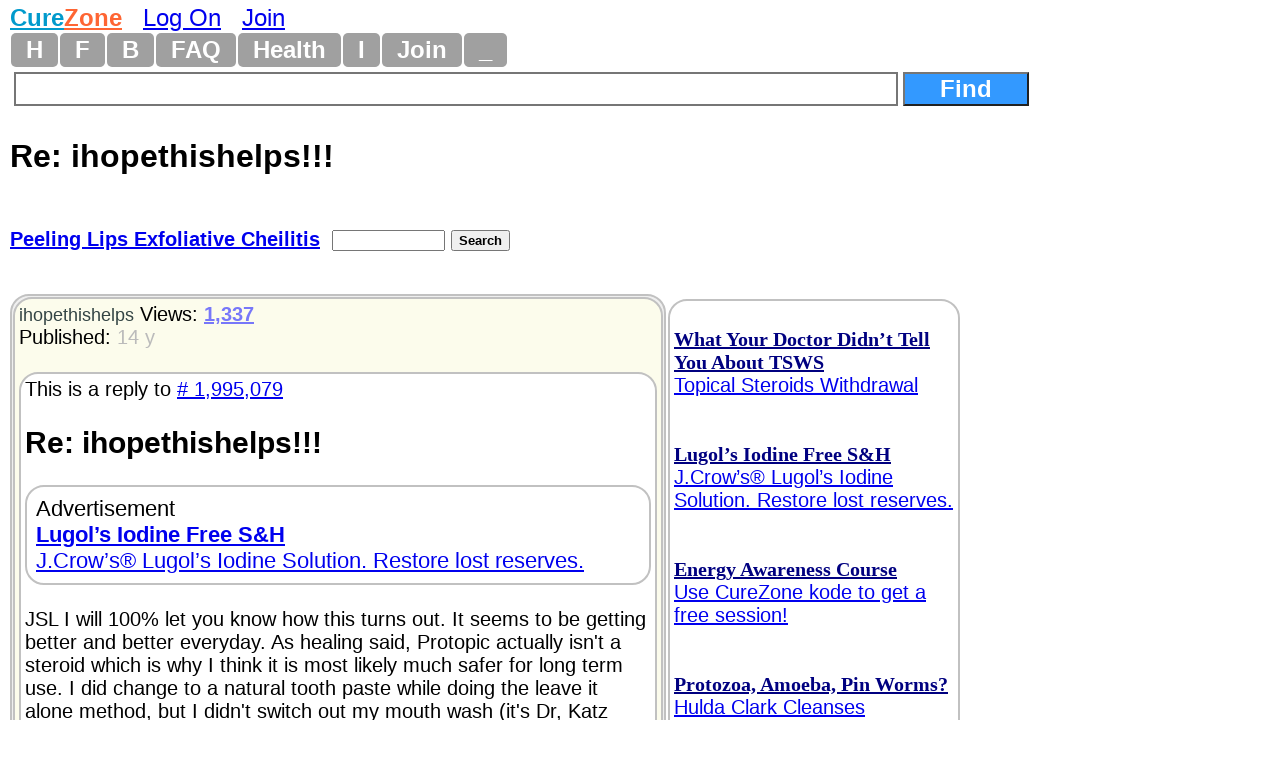

--- FILE ---
content_type: text/html
request_url: https://curezone.com/forums/fm.asp?i=1995210
body_size: 9990
content:
<!DOCTYPE html>
<html>
<head>
<meta name="viewport" content="width=device-width, initial-scale=1">

<META HTTP-EQUIV="Content-Type" CONTENT="text/html; charset=iso-8859-1">
<link async rel="stylesheet" type="text/css" media="all" href="/mlddmenu.css" />
<link async rel="stylesheet" type="text/css" media="all" href="mlddmenu.css" />
<link async rel="stylesheet" type="text/css" media="all" href="style.css" />
<link async rel="stylesheet" type="text/css" media="all" href="/st.css" />

<script async type="text/javascript" src="/mlddmenu.js"></script>






<title>Re: ihopethishelps!!! (Peeling Lips Exfoliative Cheilitis) 10/11/2012 1995210</title>
<meta name="description" content="JSL I will 100% let you know how this turns out.  It seems to be getting better and better everyday.  As healing said, Protopic actually isn’t a steroid which is why I think it is most likely much safer for long term use.  I did change to a natural tooth paste while doing the leave it alone method, but I didn’t switch out my mouth wash (it’s Dr, Katz Therabreath) which I am evidently allergic too, so I may have done even more damage!  I never patch tested for the ingredients, but it doesn’t really seem necessary at this point. Anyway, I don’t think I would have improved much had I used any ...">
<meta name="keywords" content="Re: ihopethishelps!!! (Peeling Lips Exfoliative Cheilitis) 10/11/2012 1995210">

<meta property="og:title" content="Re: ihopethishelps!!! (Peeling Lips Exfoliative Cheilitis) 10/11/2012 1995210" />
<meta property="og:description" content="JSL I will 100% let you know how this turns out.  It seems to be getting better and better everyday.  As healing said, Protopic actually isn’t a steroid which is why I think it is most likely much safer for long term use.  I did change to a natural tooth paste while doing the leave it alone method, but I didn’t switch out my mouth wash (it’s Dr, Katz Therabreath) which I am evidently allergic too, so I may have done even more damage!  I never patch tested for the ingredients, but it doesn’t really seem necessary at this point. Anyway, I don’t think I would have improved much had I used any ..." />
<meta property="og:type" content="website" />
<meta property="og:url" content="//curezone.com/forums/fm.asp?i=1995210"/>
<meta property="og:site_name" content="CureZone.org: Educating Instead of Medicating"/>



<script async src="https://pagead2.googlesyndication.com/pagead/js/adsbygoogle.js?client=ca-pub-0846790371736460" crossorigin="anonymous"></script>

<script type="text/javascript">
<!--
var url = "https://curezone.com?";
var title = 'Re: ihopethishelps!!! (Peeling Lips Exfoliative...';
//-->
</script>



<script type="text/javascript" language="javascript">
        function RefreshImage(valImageId) {
            var objImage = document.getElementById(valImageId)
            if (objImage == undefined) {
                return;
            }
            var now = new Date();
            objImage.src = objImage.src.split('?')[0] + '?x=' + now.toUTCString();
        }
</script>




<!-- Google Tag Manager -->
<script>(function(w,d,s,l,i){w[l]=w[l]||[];w[l].push({'gtm.start':
new Date().getTime(),event:'gtm.js'});var f=d.getElementsByTagName(s)[0],
j=d.createElement(s),dl=l!='dataLayer'?'&l='+l:'';j.async=true;j.src=
'https://www.googletagmanager.com/gtm.js?id='+i+dl;f.parentNode.insertBefore(j,f);
})(window,document,'script','dataLayer','GTM-5X7TGPD');</script>
<!-- End Google Tag Manager -->


<!-- ~ Copyright (C) 2014-2015 Media.net Advertising FZ-LLC All Rights Reserved -->
<script type="text/javascript">
    window._mNHandle = window._mNHandle || {};
    window._mNHandle.queue = window._mNHandle.queue || [];
    medianet_versionId = "3121199"; 
</script>
<script src="https://contextual.media.net/dmedianet.js?cid=8CUBR5671" async="async"></script>
<!-- End Media.net Advertising -->


</head>
<body topmargin="2">
<!-- Google Tag Manager -->
<noscript>
<iframe src="https://www.googletagmanager.com/ns.html?id=GTM-5X7TGPD" height="0" width="0" style="display:none;visibility:hidden"></iframe></noscript>
<!-- End -->




<div id="fb-root"></div>
<script>(function(d, s, id) {
  var js, fjs = d.getElementsByTagName(s)[0];
  if (d.getElementById(id)) return;
  js = d.createElement(s); js.id = id;
  js.src = "//connect.facebook.net/en_US/sdk.js#xfbml=1&version=v2.0";
  fjs.parentNode.insertBefore(js, fjs);
}(document, 'script', 'facebook-jssdk'));</script>
<div>
<font size="5"><B><a href="/default.asp" title="curezone.com Homepage">
<FONT COLOR="#019ACC">Cure</FONT><FONT COLOR="#FE6533">Zone</FONT></a></b> &nbsp; 

 <a href="/login.asp" title="Log On CureZone">Log On</a> &nbsp;  <a href="/join.asp" title="Join CureZone">Join</a>

</font>
</div>


<!-- HTML Menu Code -->

<div class="mlddm_menue" >

<ul class="mlddm" id="menu1"  params="1,-1,300,slide,300,h,  1,5,1,1,1">

<li><a href="/default.asp" title="Homepage">H</a></li>

<li><a href="#" title="Forum Submenu">F</a>
<ul>
<li><a href="/forums/default.asp?v=0&o=0&q=0" title="List of all Forums">Hot Forums</a></li>
<li><a href="/forums/top50new.asp?q=4">New Forums</a></li>
<li><a href="/search.asp">Search Forums</a></li>
<li><a href="/forums/a.asp?q=4&o=0">All Forums Alphabetically</a></li>
<li><a href="/forums/a.asp?q=4&o=1">All Forums Chronologically</a></li>
<li><a href="/forums/s.asp?f=762&c=0&ob=h">Top Forum Stories</a></li>
<li><a href="/forums/s.asp?f=762&ob=v&c=8">The Best Of CureZone</a></li>
</ul>
</li>

<li><a href="#" title="Hot Blogs">B</a>
<ul>
<li><a href="/blogs/" title="Hot Blogs">Hot Blogs</a></li>
<li><a href="/blogs/top50new.asp">New Blogs</a></li>
<li><a href="/blogs/all.asp">All Blogs</a></li>
<li><a href="/blogs/top50.asp">Top Blogs</a></li>
<li><a href="/blogs/createblog.asp">Create Your Personal Blog</a></li>
</ul>
</li>

<li><a href="#"  title="Frequently Asked Questions And Answers">FAQ</a>
<ul>
<li><a href="/faq/default.asp">Knowledge Base</a></li>
<li><a href="/faq/p/default.asp">Surveys</a></li>
<li><a href="/faq/top50.asp">Top Questions & Answers</a></li>
<li><a href="/faq/new.asp">New Questions & Answers</a></li>
<li><a href="/faq/c.asp?a=2840">FAQ About Knowledge Base</a></li>
</ul>
</li>

<li><a href="#" title="Health, Diet, Cleansing">Health</a>
<ul>
<li><a href="/diseases/health.asp" title="Health, Diet, Cleansing">Health</a></li>
<li><a href="/cleanse/liver/default.asp" title="Liver Flush Recipes">Liver Flush</a></li>
<li><a href="/diet/elimination-rotation-diet.asp" title="Elimination Rotation Diet">Elimination Rotation Diet</a></li>
<li><a href="/cleanse/enema/fecal_transplantation.asp" title="Fecal Transplant, FMT">Fecal Transplant</a></li>
<li><a href="/cleanse/kidney/default.asp" title="Kidney Stones Cleanse">Kidney Stones Cleanse</a></li>
<li><a href="/diet/low_histamine_diet.asp" title="Low Histamine Diet">Low Histamine Diet</a></li>
<li><a href="/diet/default.asp" title="Healthy Diets">Healthy Diets</a></li>
<li><a href="/ER4YT/default.asp" title="Blood Type Diet">Blood Type Diet</a></li>
<li><a href="/cleanse/bowel/default.asp" title="Bowel Cleanse">Bowel Cleanse</a></li>
<li><a href="/cleanse/enema/default.asp" title="Enema">Enema</a></li>
<li><a href="/books/" title="Books">Books</a></li>
</ul>
</li>


<li><a href="#" title="Image Galleries and Albums">I</a>
<ul>
<li><a href="/ig/">Image Gallery</a></li>
<li><a href="/ig/f.asp?f=19">Video Folder</a></li>
<li><a href="/ig/f.asp?f=4528">Vaccine Videos</a></li>
<li><a href="/ig/f.asp?f=4527">Cancer Videos</a></li>
<li><a href="/ig/f.asp?f=4530">Conspiracy Videos</a></li>
<li><a href="/ig/video.asp">All Videos</a></li>
<li><a href="/ig/new.asp">New Uploads</a></li>
<li><a href="/ig/most_viewed.asp">Most Viewed</a></li>
<li><a href="/ig/most_voted.asp">Top Rated</a></li>
<li><a href="/ig/pdf.asp">PDFs</a></li>
<li><a href="/ig/doc.asp">DOCs</a></li>
<li><a href="/ig/audio.asp">Audio</a></li>
</ul>
</li>




<li><a href="/join.asp" title="Create New Account">Join</a></li>


<li><a href="#" title="Menu">_</a>
	<ul>

<li><a href="/login.asp">Log On</a></li>

<li><a href="/subscribe.asp">Newsletter</a></li>
<li><a href="/conversions.asp">Convert Units</a></li>
<li><a href="/m/find.asp">Find Users</a></li>
<li><a href="/stats/default.asp" title="Number of visitors">1972</a></li>
</ul>
</li>

</ul>
<div style="clear:both"></div>


</div>
<!-- END HTML Menu Code -->


<div class="searchbox"><form method="GET" action="/forums/search.asp">
<input type="text" name="q" size="12" value="" style="width: 70%; border-style:solid; border-width:2; font-size: 18pt; font-family: Arial,Verdena; font-weight:bold; padding-left:4; padding-right:4; padding-top:1; padding-bottom:1">
<input type="submit" value="Find" name="action" style="width: 10%; font-family: Arial,Verdena; font-size: 18pt; background-color: #3399FF; color: #FFFFFF;font-weight:bold"></form></div>


<div class="f_body">





<div class="fm_title">Re: ihopethishelps!!!</div>

<div>
<div class="fmtitle"><a href="f3.asp?f=403&c=0">Peeling Lips Exfoliative Cheilitis</a>&nbsp; </div>
<div class="fmtitle"><form method="GET" action="search.asp"><input type="hidden" value="403" name="f"><input type="text" name="q" size="12" value="" style="font-size: 10pt; font-family: Arial, Verdena">
<input type="submit" value="Search" name="action" style="font-family: Arial, Verdena; font-size: 10pt; font-weight:bold"></form></div>
</div>







<div>
<a name="i">&nbsp;</a><div class="am_body">

<div class="am_body_right">
<span align="left">

<br><font color="#000080"><a rel="nofollow" href="/a.asp?i=5859" title="What Your Doctor Didn’t Tell You About TSWS Topical Steroids Withdrawal https://www.amazon.com/dp/B0FVW7WNRC"><b><font face="Times New Roman" color="#000080">What Your Doctor Didn’t Tell You About TSWS</font></b><br>Topical Steroids Withdrawal</font></a></font><br><br>
<br><font color="#000080"><a rel="nofollow" href="/a.asp?i=3336" title="Lugol’s Iodine Free S&H J.Crow’s® Lugol’s Iodine Solution. Restore lost reserves. http://www.jcrowsmarketplace.com/index.asp?PageAction=VIEWCATS&Category=132&cz002"><b><font face="Times New Roman" color="#000080">Lugol’s Iodine Free S&H</font></b><br>J.Crow’s® Lugol’s Iodine Solution. Restore lost reserves.</font></a></font><br><br>
<br><font color="#000080"><a rel="nofollow" href="/a.asp?i=5853" title="Energy Awareness Course Use CureZone kode to get a free session! https://mokienko.com/energy-awareness-course/?curezone"><b><font face="Times New Roman" color="#000080">Energy Awareness Course</font></b><br>Use CureZone kode to get a free session!</font></a></font><br><br>
<br><font color="#000080"><a rel="nofollow" href="/a.asp?i=1005" title="Protozoa, Amoeba, Pin Worms? Hulda Clark Cleanses http://sbherbalremedies.com"><b><font face="Times New Roman" color="#000080">Protozoa, Amoeba, Pin Worms?</font></b><br>Hulda Clark Cleanses</font></a></font><br><br>

</span>

<div align="center"><script async src="//pagead2.googlesyndication.com/pagead/js/adsbygoogle.js"></script>
<!-- Kvadrat200x200 -->
<ins class="adsbygoogle" 
style="display:inline-block;width:200px;height:200px" 
data-ad-client="ca-pub-0846790371736460" 
data-ad-slot="8218450244"></ins>
<script>
(adsbygoogle = window.adsbygoogle || []).push({});
</script></div>
</div>

<div class="am_body_left">
<div class="am_body_left_message">

<div align="left">
<a style="text-decoration: none" href="/m/profile.asp?un=ihopethishelps" title="Click here to see my profile!"><font size="4" color="#334444">ihopethishelps</font></a>
 
Views: <a href="s.asp?f=403&ob=h&c=0"> <font color="#7777F9"><b>1,337</b></font> </a><br>
Published: <font color="#BBBBBB">14 y</font><br>


&nbsp;</div>
<div class="breakword"><div>This is a reply to <a href="fm.asp?i=1995079#i"># 1,995,079</a></div>
<h2>Re: ihopethishelps!!!</h2>
<div class="am_body_left_ads">Advertisement<br><a rel="nofollow" href="/a.asp?i=835" title="Lugol’s Iodine Free S&H J.Crow’s® Lugol’s Iodine Solution. Restore lost reserves. http://www.jcrowsmarketplace.com/index.asp?PageAction=VIEWCATS&Category=132&cz002"><b>Lugol’s Iodine Free S&H</b><br>J.Crow’s® Lugol’s Iodine Solution. Restore lost reserves.</a><br>
</div>

<br>JSL I will 100% let you know how this turns out.  It seems to be getting better and better everyday.  As healing said, Protopic actually isn't a steroid which is why I think it is most likely much safer for long term use.  I did change to a natural tooth paste while doing the leave it alone method, but I didn't switch out my mouth wash (it's Dr, Katz Therabreath) which I am evidently allergic too, so I may have done even more damage!  I never patch tested for the ingredients, but it doesn't really seem necessary at this point. Anyway, I don't think I would have improved much had I used any of the verious steroids I was prescribed (I think the longest I used one was like four weeks) because I didn't  eliminate the cause.  I strongly believe SOMETHING is coming into contact with our lips causing them to be inflamed and then peel.  You're right in your assessment.  Treating the inflammation is the key, but finding the cause may be the only way to reverse the damage.<div>&nbsp;</div><div class="spacedlinks">
<FORM name="LogOn"><INPUT type="button" style="font-size: 18pt; color: #ff0000; font-weight: bold;" value="Log On To Reply" 	name="LogOn" 	onClick="window.location='/login.asp'"> ... or ... 
<INPUT type="button" style="font-size: 18pt; color: #000000; font-weight: bold;" value="Join CureZone To Reply" 	name="Join" 	onClick="window.location='/join.asp'">
</form>
</div>

<div><h2><a class="a2a_dd" href="https://www.addtoany.com/share"><img src="/images/share.png" border="0" alt="Share"></a>
<script defer src="https://static.addtoany.com/menu/page.js"></script></h2></div>
<div class="spacedlinks"><A HREF="/forums/s.asp?f=403&c=0&ob=d&m=ihopethishelps" title="All mesages sorted chronologically">All of my messges on this board</A>  
&nbsp; &nbsp; <A HREF="/forums/s.asp?f=762&c=0&ob=d&m=ihopethishelps" title="All mesages sorted chronologically">All of my messges anywhere</A></div>
<br>&nbsp; <div class="am_body_left_ads">Advertisement<br><a rel="nofollow" href="/a.asp?i=139" title="Epsom Salt Capsules Hulda Clark Liver Cleanse http://sbherbalremedies.com"><b>Epsom Salt Capsules</b><br>Hulda Clark Liver Cleanse</a><br>
</div><br>

<div class="GoogleAd"><br><div align="center"><script async src="https://pagead2.googlesyndication.com/pagead/js/adsbygoogle.js?client=ca-pub-0846790371736460" crossorigin="anonymous"></script>
<!-- LargeSkyscraper300x600 -->
<ins class="adsbygoogle" style="display:block" data-ad-client="ca-pub-0846790371736460" data-ad-slot="7993630247"  data-ad-format="auto"></ins>
<script> (adsbygoogle = window.adsbygoogle || []).push({}); </script></div>
<br>&nbsp;</div>

</div>

<DIV><a title="Add This Message To Your CureZone Favorites!" rel="nofollow" href="add_message_to_favorites.asp?i=1995210">Add To Favorites!</a></DIV><div>
<div><a rel="nofollow" href="v.asp?i=1995210&V=Y">Like</a> &nbsp; &nbsp; <a rel="nofollow" href="v.asp?i=1995210&V=N">Dislike</a></div>


<br>Alert Moderators: <a style="text-decoration: none" rel="nofollow" href="flaghx.asp?i=1995210"><img border="0" src="alertbad.gif" 	 alt="Report Spam or bad message"></a> &nbsp;<a style="text-decoration: none" rel="nofollow" href="flagrx.asp?i=1995210"><img border="0" src="alertgood.gif"  alt="Alert Moderators on This GOOD Message"></a>
</div>

<div>
</div>
<div>
<a href="https://curezone.com/forums/disclaimer.asp">DISCLAIMER</a></div>
</font></b></div>

</div>


</div>

<div class="am_body"><div class="am_body_left"><div class="am_body_left_message"><h2>This Forum message belongs to a larger discussion thread. See the complete thread below. You can reply to this message!</h2></div></div></div>
</div>












<div>
<ul class="Level1">

<li class="liLevelA1A">
 <a target="_top" href="/forums/am.asp?i=1995079"><SPAN STYLE="background-color: #00FFCC; font-size: 20pt;">Expand this whole thread (9 messages)</span></a>
<br><br>
<A title="iv been reading all of i hopethishelps posts. i find this interesting that his lips are coming good after longterm use of steriod cream protopic and continual moisturizing. He states that he tried steriod and cortico creams before but i dont think he did it for longterm. he also puts ec down to having to control the inflammation whihc i totally agree! now he states his ec was caused by a tooth paste whihc is possible but i pressume he would of changed to a natural tooth paste while doing the leave it alone theory. he says in his last post that he thinks changeing his tooth paste has a role ... ... Click here to view this complete message" HREF="/forums/fm.asp?i=1995079#i">ihopethishelps!!!</a>
 &nbsp;  <small><i><A style="text-decoration: none" HREF="s.asp?f=762&c=0&ob=d&m=jsl123" title="All messages posted by jsl123 across all forums, sorted by date chronologically"><font color="#990033">jsl123</font></a>
</i></small>
&nbsp; <font color="#BBBBBB">14 y</font>

 &nbsp;<font color="#BBBBFB" size="2">1,216</font>
<font size="1"></font>

<!--1995079-->

<ul class="Level2">

<li class="liLevelA2">
<A title="Protopic is NOT a steroid! I dont know where everyone on here got the idea that its a steroid.

Also I think its CLEAR at this point that we dont all necessarily have the same thing. I mean look at all of the different ways people have cured themselves. It clearly points that not all of us have the same condition. Sure the same condition maybe treated in different ways, but not the different ways this has been treated. Some people have treated it as an inflammatory skin disease, some as a wound, some as a virus, some as an allergy, some as SLS intolerant. If we all had the same thing the ... ... Click here to view this complete message" HREF="/forums/fm.asp?i=1995100#i">Protopic is NOT a steroid! I dont know where every...</a>
 &nbsp;  <small><i><A style="text-decoration: none" HREF="s.asp?f=762&c=0&ob=d&m=Healing2021" title="All messages posted by Healing2021 across all forums, sorted by date chronologically"><font color="#990033">Healing2021</font></a>
</i></small>
&nbsp; <font color="#BBBBBB">14 y</font>

 &nbsp;<font color="#BBBBFB" size="2">1,110</font>

<!--1995100-->

</li>
<li class="liLevelA2">
<A title="I agree that this is also how my EC started: ”the top middle part of the top lip begins to peel and become whitish with contact of water and then eventually spread all over both lips.” ... Click here to view this complete message" HREF="/forums/fm.asp?i=1995105#i">I agree that this is also how my EC started: ”the ...</a>
 &nbsp;  <small><i><A style="text-decoration: none" HREF="s.asp?f=762&c=0&ob=d&m=longterm" title="All messages posted by longterm across all forums, sorted by date chronologically"><font color="#990033">longterm</font></a>
</i></small>
&nbsp; <font color="#BBBBBB">14 y</font>

 &nbsp;<font color="#BBBBFB" size="2">1,147</font>

<!--1995105-->

</li>
<li class="liLevelA2">
<A title="JSL I will 100% let you know how this turns out.  It seems to be getting better and better everyday.  As healing said, Protopic actually isn’t a steroid which is why I think it is most likely much safer for long term use.  I did change to a natural tooth paste while doing the leave it alone method, but I didn’t switch out my mouth wash (it’s Dr, Katz Therabreath) which I am evidently allergic too, so I may have done even more damage!  I never patch tested for the ingredients, but it doesn’t really seem necessary at this point. Anyway, I don’t think I would have improved much had I used any ... ... Click here to view this complete message" HREF="/forums/fm.asp?i=1995210#i">JSL I will 100% let you know how this turns out.  ...</a>
 &nbsp;  <small><i><A style="text-decoration: none" HREF="s.asp?f=762&c=0&ob=d&m=ihopethishelps" title="All messages posted by ihopethishelps across all forums, sorted by date chronologically"><font color="#990033">ihopethishelps</font></a>
</i></small>
&nbsp; <font color="#BBBBBB">14 y</font>

 &nbsp;<font color="#BBBBFB" size="2">1,337</font>

<a name="i">&nbsp;</a><div class="am_body"><div class="am_body_left"><div class="am_body_left_message"><h2>This is the position of the above message within the thread.</h2></div></div></div>

<ul class="Level3">

<li class="liLevelA2">
<A title="I have to disagree with you guys when you say ”Treating the inflammation is the key”. So many people on here, including me, have tried treating the inflammation and it has done nothing. Everyone who has EC treats the inflammation at some point because thats automatically their doctor’s first reaction. 

Right now we dont know what the key is. I think its time we all just admit that we have absolutely no clue on how to even begin to treat this. Not to say that we cant keep trying, but acting like we even have any clue of what this is just ridiculous. 

And unfortunately it seems as thou ... ... Click here to view this complete message" HREF="/forums/fm.asp?i=1995265#i">I have to disagree with you guys when you say ”Tre...</a>
 &nbsp;  <small><i><A style="text-decoration: none" HREF="s.asp?f=762&c=0&ob=d&m=Healing2021" title="All messages posted by Healing2021 across all forums, sorted by date chronologically"><font color="#990033">Healing2021</font></a>
</i></small>
&nbsp; <font color="#BBBBBB">14 y</font>

 &nbsp;<font color="#BBBBFB" size="2">1,175</font>

<!--1995265-->

<ul class="Level4">

<li class="liLevelA2">
<A title="You may not have treated it long enough or eliminated the cause. Aren’t you on a treatment that works on inflammation currently? It’s my understanding that this kind of behavior is very common for conditions like eczema, allergic dermatitis etc.  I’m not saying for sure this is the case because  it’s hard to be 100% certain about anything with EC, but I’m not seeing any better theories out there and doctors seem to be pretty sure about it. Also, if you look through the image gallery I think saying that MOST of these peoples’ lips are inflamed would be more than fair.  I can’t say that ever ... ... Click here to view this complete message" HREF="/forums/fm.asp?i=1995271#i">You may not have treated it long enough or elimina...</a>
 &nbsp;  <small><i><A style="text-decoration: none" HREF="s.asp?f=762&c=0&ob=d&m=ihopethishelps" title="All messages posted by ihopethishelps across all forums, sorted by date chronologically"><font color="#990033">ihopethishelps</font></a>
</i></small>
&nbsp; <font color="#BBBBBB">14 y</font>

 &nbsp;<font color="#BBBBFB" size="2">1,291</font>

<!--1995271-->

<ul class="Level5">

<li class="liLevelA2">
<A title="I treated it with the most aggressive inflammatory skin medicine possible. For a month and a half. So I definitely treated the inflammation. 

And I have never really had really noticeable inflamed lips. The only time they were inflammed was when I ripped the crust off after leaving them alone for 2 months. 

For me the best theory is a wound at this point. People on here like to say that it’s impossible, but I had a highly qualified dermatologist tell me that it is possible, so as long as one trust worthy doctor says is possible, I think it is possible. 

If this was some sort of in ... ... Click here to view this complete message" HREF="/forums/fm.asp?i=1995289#i">I treated it with the most aggressive inflammatory...</a>
 &nbsp;  <small><i><A style="text-decoration: none" HREF="s.asp?f=762&c=0&ob=d&m=Healing2021" title="All messages posted by Healing2021 across all forums, sorted by date chronologically"><font color="#990033">Healing2021</font></a>
</i></small>
&nbsp; <font color="#BBBBBB">14 y</font>

 &nbsp;<font color="#BBBBFB" size="2">1,321</font>

<!--1995289-->

<ul class="Level6">

<li class="liLevelA2">
<A title="Perhaps it is a wound for you. I think we can at least agree that we both believe that there are more than one cause for what’s going on here.  Many different conditions have the same or similar symptoms so I think we can say that’s probably true.  You said yours was caused by biting your lip during a stressful period in your life, right? I can relate to the stress from school, but I was never a biter, licker, or anything like that, so I think mine is an allergy. We’re probably just two people with similar symptoms and different causes.  This is what I think makes general progress so diffi ... ... Click here to view this complete message" HREF="/forums/fm.asp?i=1995293#i">Perhaps it is a wound for you. I think we can at l...</a>
 &nbsp;  <small><i><A style="text-decoration: none" HREF="s.asp?f=762&c=0&ob=d&m=ihopethishelps" title="All messages posted by ihopethishelps across all forums, sorted by date chronologically"><font color="#990033">ihopethishelps</font></a>
</i></small>
&nbsp; <font color="#BBBBBB">14 y</font>

 &nbsp;<font color="#BBBBFB" size="2">1,328</font>

<!--1995293-->

<ul class="Level7">

<li class="liLevelA2">
<A title="hey i hope this helps do you mind answering my questions regarding the peeling- as in have they peeled all the time till upto now? when i use most creams my lips dont peel they kind of evaporate and fall of in tiny tiny pieces when i gently rinse my mouth after brushing my teeth. does your lips do this at the start? i mean you said its only recently started to stop peeling so i pressume it took nearly 3 months for you to get to this stage. also will you slowly go off pro topic as in reduce the application or are you going to just completely stop in a couple of months. and also do you get t ... ... Click here to view this complete message" HREF="/forums/fm.asp?i=1995309#i">hey i hope this helps do you mind answering my que...</a>
 &nbsp;  <small><i><A style="text-decoration: none" HREF="s.asp?f=762&c=0&ob=d&m=jsl123" title="All messages posted by jsl123 across all forums, sorted by date chronologically"><font color="#990033">jsl123</font></a>
</i></small>
&nbsp; <font color="#BBBBBB">14 y</font>

 &nbsp;<font color="#BBBBFB" size="2">1,153</font>

<!--1995309-->

</li></ul>
</li></ul>
</li></ul>
</li></ul>
</li></ul>
</li></ul>
</li></ul>

</div>





<center>

<p><br>&nbsp;</p>
<p><B><a href="https://www.curezone.org/donations.asp"><FONT SIZE="4">Donate to CureZone</FONT></a></B>
<form action="https://www.paypal.com/cgi-bin/webscr" method="post">
<input type="hidden" name="cmd" value="_s-xclick">
<input type="image" src="/btn_donateCC_LG.gif" border="0" name="submit" alt="PayPal - The safer, easier way to pay online!">
<img alt="" border="0" src="/pixel.gif" width="1" height="1">
<input type="hidden" name="encrypted" value="-----BEGIN [base64]/unQL685aXrDSOOGVEgPNUykGx2mWXKv0yWYJdTTkhePYwzxiTQnAkkfOLdwlZRNUt+wOk2UxoxOQNTK5rDOPs6NYP8xMo60liqzLHb/+faLTOAjBcVc2wICPE0rQzkfA8ainwJriqdX6yTugV3xFtiBGvvJ6d7xjRDELMAkGBSsOAwIaBQAwgdQGCSqGSIb3DQEHATAUBggqhkiG9w0DBwQIx45NHSZ95qWAgbDssdnREbchXhIDfgNsY+O1jjvyyZhAPcJ/g3ArpezGsnQZTv6RP3zIV6uW4WRzUqvVAc42IHDQruHsezT6rB70So8gbV6eWLx/BOpRGffjkX5tacvIYAvZVOFnOd9H1mCt0A+7r3RHipfgQnXWBl6bHIoW/FT3615O0kuVX/ifLCjkLFO25nf/Fafuf8/ceRueJO0TZwHcan6SHhy9fcJkBhsjhyq0T+Gz/[base64]/Za+GJ/[base64]/9j/iKG4Thia/[base64]//+doIJjPz0hcjzHk5m9WRclKDN+RyEo=-----END PKCS7-----
">
</form>






<center>




<hr width="50%" size="5">



<p><a target="_blank" href="https://www.curezone.org/forums/s.asp?f=83&ob=d&c=1&m=&t=150&p=0">CureZone Newsletter</a> is distributed in partnership with <a target="_blank" href="https://www.netatlantic.com">https://www.netatlantic.com</a></p>
<hr width="50%" size="5">




<p>
<b>
<a target="_blank" href="/contact.asp">Contact Us</a>
- <a target="_blank" href="/sponsorship.asp">Advertise</a>
- <a target="_blank" href="/stats/">Stats</a>
</b>
</p>




<form action="https://www.paypal.com/donate" method="post" target="_top">
<input type="hidden" name="hosted_button_id" value="8TVV993GAJ32J" />
<input type="image" src="https://www.paypalobjects.com/en_US/NO/i/btn/btn_donateCC_LG.gif" border="0" name="submit" title="PayPal - The safer, easier way to pay online!" alt="Donate with PayPal button" />
<img alt="" border="0" src="https://www.paypal.com/en_NO/i/scr/pixel.gif" width="1" height="1" />
</form>


<div>Copyright 1999 - 2026&nbsp; <a href="/default.asp">curezone.com</a></div>
<p>3.172 sec, (1)</p>
</center>



<script defer src="https://static.cloudflareinsights.com/beacon.min.js/vcd15cbe7772f49c399c6a5babf22c1241717689176015" integrity="sha512-ZpsOmlRQV6y907TI0dKBHq9Md29nnaEIPlkf84rnaERnq6zvWvPUqr2ft8M1aS28oN72PdrCzSjY4U6VaAw1EQ==" data-cf-beacon='{"version":"2024.11.0","token":"ff2cac2388fa4da5970c2c457e3923c8","r":1,"server_timing":{"name":{"cfCacheStatus":true,"cfEdge":true,"cfExtPri":true,"cfL4":true,"cfOrigin":true,"cfSpeedBrain":true},"location_startswith":null}}' crossorigin="anonymous"></script>
</body></html> 
</center>






</div>











</body></html>

--- FILE ---
content_type: text/html; charset=utf-8
request_url: https://www.google.com/recaptcha/api2/aframe
body_size: 259
content:
<!DOCTYPE HTML><html><head><meta http-equiv="content-type" content="text/html; charset=UTF-8"></head><body><script nonce="U8KrRwg4ANZRvRrk2oj9dQ">/** Anti-fraud and anti-abuse applications only. See google.com/recaptcha */ try{var clients={'sodar':'https://pagead2.googlesyndication.com/pagead/sodar?'};window.addEventListener("message",function(a){try{if(a.source===window.parent){var b=JSON.parse(a.data);var c=clients[b['id']];if(c){var d=document.createElement('img');d.src=c+b['params']+'&rc='+(localStorage.getItem("rc::a")?sessionStorage.getItem("rc::b"):"");window.document.body.appendChild(d);sessionStorage.setItem("rc::e",parseInt(sessionStorage.getItem("rc::e")||0)+1);localStorage.setItem("rc::h",'1768971461416');}}}catch(b){}});window.parent.postMessage("_grecaptcha_ready", "*");}catch(b){}</script></body></html>